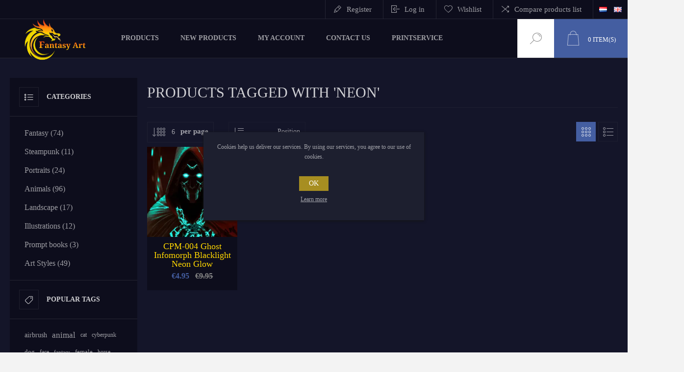

--- FILE ---
content_type: text/html; charset=utf-8
request_url: https://www.fantasy-art.nl/en/neon
body_size: 9203
content:
<!DOCTYPE html><html lang="en" dir="ltr" class="html-product-tag-page"><head><title>Products tagged with &#x27;neon&#x27;- Fantasy Art</title><meta charset="UTF-8"><meta name="description" content=""><meta name="keywords" content=""><meta name="generator" content="nopCommerce"><meta name="viewport" content="width=device-width, initial-scale=1.0, minimum-scale=1.0, maximum-scale=2.0"><link rel="preload" as="font" href="/Themes/Pacific/Content/fonts/pacific.woff" crossorigin><link href="https://fonts.googleapis.com/css2?family=Roboto:wght@300;400;700&amp;display=swap" rel="stylesheet"><style>div.home-page-welcome-message a{text-decoration:underline}div.topic-block-body h1{margin-bottom:1rem}div.topic-block-body h2{margin-block:.7rem}</style><link rel="stylesheet" href="/css/3tjqhkagixwgeua4nlrrdq.styles.css?v=7sWVAy84j2HhhE1b9uSyvjN5YNw"><script async src="https://www.googletagmanager.com/gtag/js?id=G-3FG6P4Y0QB"></script><script>function gtag(){dataLayer.push(arguments)}window.dataLayer=window.dataLayer||[];gtag("js",new Date);gtag("config","G-3FG6P4Y0QB")</script><link rel="canonical" href="https://www.fantasy-art.nl/en/neon"><link rel="apple-touch-icon" sizes="180x180" href="/icons/icons_0/apple-touch-icon.png?v=1.1"><link rel="icon" type="image/png" sizes="32x32" href="/icons/icons_0/favicon-32x32.png?v=1.1"><link rel="icon" type="image/png" sizes="194x194" href="/icons/icons_0/favicon-194x194.png?v=1.1"><link rel="icon" type="image/png" sizes="192x192" href="/icons/icons_0/android-chrome-192x192.png?v=1.1"><link rel="icon" type="image/png" sizes="16x16" href="/icons/icons_0/favicon-16x16.png?v=1.1"><link rel="manifest" href="/icons/icons_0/site.webmanifest?v=1.1"><link rel="mask-icon" href="/icons/icons_0/safari-pinned-tab.svg?v=1.1" color="#bbb600"><link rel="shortcut icon" href="/icons/icons_0/favicon.ico?v=1.1"><meta name="msapplication-TileColor" content="#00aba9"><meta name="msapplication-TileImage" content="/icons/icons_0/mstile-144x144.png?v=1.1"><meta name="msapplication-config" content="/icons/icons_0/browserconfig.xml"><meta name="theme-color" content="#ffffff"><body class="products-by-tag-page-body"><input name="__RequestVerificationToken" type="hidden" value="CfDJ8CjAzMXGh61Nj5X_GuDQOE81mVvZ77-0RyjjEnkM3QWeLGMVl5PNcIyw2yzGItjR0RzTvepWGuIbFBlGr2WDo-XP4S8uNa8G8HpNPjbdvg6Yv67QUBsWZnQavKh8qdGuuofFhfd8gqYxdZCKirpL47I"><div class="ajax-loading-block-window" style="display:none"></div><div id="dialog-notifications-success" title="Notification" style="display:none"></div><div id="dialog-notifications-error" title="Error" style="display:none"></div><div id="dialog-notifications-warning" title="Warning" style="display:none"></div><div id="bar-notification" class="bar-notification-container" data-close="Close"></div><!--[if lte IE 8]><div style="clear:both;height:59px;text-align:center;position:relative"><a href="http://www.microsoft.com/windows/internet-explorer/default.aspx" target="_blank"> <img src="/Themes/Pacific/Content/img/ie_warning.jpg" height="42" width="820" alt="You are using an outdated browser. For a faster, safer browsing experience, upgrade for free today."> </a></div><![endif]--><div class="master-wrapper-page"><div class="header"><div class="responsive-strip"><div class="responsive-logo-wrapper"><a href="/" class="logo"> <img alt="Fantasy Art" src="https://www.fantasy-art.nl/images/thumbs/0000200_Fantasy Art Logo.png"></a></div></div><div class="header-upper"><div class="header-selectors-wrapper"><div class="desktop-language-selector"><ul class="language-list"><li><a href="https://www.fantasy-art.nl/en/changelanguage/2?returnurl=%2Fen%2Fneon" title="NL"> <img title="NL" alt="NL" src="/images/flags/nl.png"> </a><li><a href="https://www.fantasy-art.nl/en/changelanguage/1?returnurl=%2Fen%2Fneon" title="EN"> <img title="EN" alt="EN" class="selected" src="/images/flags/gb.png"> </a></ul></div><div class="mobile-language-selector"><div class="current-language-image"><img title="EN" alt="EN" src="/images/flags/gb.png"></div><select id="customerlanguage" name="customerlanguage" onchange="setLocation(this.value)"><option value="https://www.fantasy-art.nl/en/changelanguage/2?returnurl=%2Fen%2Fneon">NL<option selected value="https://www.fantasy-art.nl/en/changelanguage/1?returnurl=%2Fen%2Fneon">EN</select></div></div><div class="header-links-wrapper"><div class="header-links"><div class="hedar-links-item"><a href="/en/register?returnUrl=%2Fen%2Fneon" class="ico-register">Register</a></div><div class="hedar-links-item"><a href="/en/login?returnUrl=%2Fen%2Fneon" class="ico-login">Log in</a></div><div class="hedar-links-item"><a href="/en/wishlist" class="ico-wishlist"> <span class="wishlist-label">Wishlist</span> </a></div><div class="hedar-links-item"><a href="/en/compareproducts" class="ico-compare">Compare products list</a></div></div></div></div><div class="header-lower"><div class="header-logo"><a href="/" class="logo"> <img alt="Fantasy Art" src="https://www.fantasy-art.nl/images/thumbs/0000200_Fantasy Art Logo.png"></a></div><div class="header-menu"><div class="menu-button"><div class="menu-open" title="Menu"><span class="menu-icon-line"></span> <span class="menu-icon-line"></span> <span class="menu-icon-line"></span></div><div class="menu-close" title="Close"></div></div><div class="menu-header"><div class="hedar-links-item"><a href="/en/register?returnUrl=%2Fen%2Fneon" class="ico-register">Register</a></div><div class="hedar-links-item"><a href="/en/login?returnUrl=%2Fen%2Fneon" class="ico-login">Log in</a></div><div class="hedar-links-item"><a href="/en/wishlist" class="ico-wishlist"> <span class="wishlist-label">Wishlist</span> </a></div><div class="hedar-links-item"><a href="/en/compareproducts" class="ico-compare">Compare products list</a></div><div class="desktop-language-selector"><ul class="language-list"><li><a href="https://www.fantasy-art.nl/en/changelanguage/2?returnurl=%2Fen%2Fneon" title="NL"> <img title="NL" alt="NL" src="/images/flags/nl.png"> </a><li><a href="https://www.fantasy-art.nl/en/changelanguage/1?returnurl=%2Fen%2Fneon" title="EN"> <img title="EN" alt="EN" class="selected" src="/images/flags/gb.png"> </a></ul></div><div class="mobile-language-selector"><div class="current-language-image"><img title="EN" alt="EN" src="/images/flags/gb.png"></div><select id="customerlanguage" name="customerlanguage" onchange="setLocation(this.value)"><option value="https://www.fantasy-art.nl/en/changelanguage/2?returnurl=%2Fen%2Fneon">NL<option selected value="https://www.fantasy-art.nl/en/changelanguage/1?returnurl=%2Fen%2Fneon">EN</select></div></div><div class="menu-body"><ul class="mega-menu" data-isrtlenabled="false" data-enableclickfordropdown="false"><li class="has-sublist with-dropdown-in-grid"><span class="with-subcategories single-item-categories labelfornextplusbutton">Products</span><div class="dropdown categories fullWidth boxes-4"><div class="row-wrapper"><div class="row"><div class="box"><div class="title"><a href="/en/fantasy" title="Fantasy"><span>Fantasy</span></a></div><div class="wrapper"><div class="picture"><a href="/en/fantasy" title="Show products in category Fantasy"> <img class="lazy" alt="Picture for category Fantasy" src="[data-uri]" data-original="https://www.fantasy-art.nl/images/thumbs/0000143_fantasy_290.jpeg"> </a></div><ul class="subcategories"><li class="subcategory-item"><a href="/en/fantasy-animals" title="Fantasy animals"><span>Fantasy animals</span></a><li class="subcategory-item"><a href="/en/fantasy-characters" title="Fantasy characters"><span>Fantasy characters</span></a><li class="subcategory-item"><a href="/en/fantasy-dragons" title="Dragons"><span>Dragons</span></a><li class="subcategory-item"><a href="/en/fantasy-females" title="Fantasy females"><span>Fantasy females</span></a><li class="subcategory-item"><a href="/en/fantasy-males" title="Fantasy males"><span>Fantasy males</span></a><li class="subcategory-item"><a href="/en/fantasy-magical" title="Magical"><span>Magical</span></a></ul></div></div><div class="box"><div class="title"><a href="/en/steampunk" title="Steampunk"><span>Steampunk</span></a></div><div class="wrapper"><div class="picture"><a href="/en/steampunk" title="Show products in category Steampunk"> <img class="lazy" alt="Picture for category Steampunk" src="[data-uri]" data-original="https://www.fantasy-art.nl/images/thumbs/0000168_steampunk_290.jpeg"> </a></div></div></div><div class="box"><div class="title"><a href="/en/portraits" title="Portraits"><span>Portraits</span></a></div><div class="wrapper"><div class="picture"><a href="/en/portraits" title="Show products in category Portraits"> <img class="lazy" alt="Picture for category Portraits" src="[data-uri]" data-original="https://www.fantasy-art.nl/images/thumbs/0000159_portraits_290.jpeg"> </a></div><ul class="subcategories"><li class="subcategory-item"><a href="/en/female-portraits" title="Female portraits"><span>Female portraits</span></a><li class="subcategory-item"><a href="/en/male-portraits" title="Male portraits"><span>Male portraits</span></a></ul></div></div><div class="box"><div class="title"><a href="/en/animals" title="Animals"><span>Animals</span></a></div><div class="wrapper"><div class="picture"><a href="/en/animals" title="Show products in category Animals"> <img class="lazy" alt="Picture for category Animals" src="[data-uri]" data-original="https://www.fantasy-art.nl/images/thumbs/0000127_animals_290.jpeg"> </a></div><ul class="subcategories"><li class="subcategory-item"><a href="/en/animals-dogs" title="Dogs"><span>Dogs</span></a><li class="subcategory-item"><a href="/en/animals-horses" title="Horses"><span>Horses</span></a><li class="subcategory-item"><a href="/en/animals-cute" title="Cute animals"><span>Cute animals</span></a><li class="subcategory-item"><a href="/en/animals-wildlife" title="Wildlife"><span>Wildlife</span></a></ul></div></div></div><div class="row"><div class="box"><div class="title"><a href="/en/landscape" title="Landscape"><span>Landscape</span></a></div><div class="wrapper"><div class="picture"><a href="/en/landscape" title="Show products in category Landscape"> <img class="lazy" alt="Picture for category Landscape" src="[data-uri]" data-original="https://www.fantasy-art.nl/images/thumbs/0000126_landscape_290.jpeg"> </a></div></div></div><div class="box"><div class="title"><a href="/en/illustrations" title="Illustrations"><span>Illustrations</span></a></div><div class="wrapper"><div class="picture"><a href="/en/illustrations" title="Show products in category Illustrations"> <img class="lazy" alt="Picture for category Illustrations" src="[data-uri]" data-original="https://www.fantasy-art.nl/images/thumbs/0000151_illustrations_290.jpeg"> </a></div></div></div><div class="box"><div class="title"><a href="/en/prompt-books" title="Prompt books"><span>Prompt books</span></a></div><div class="wrapper"><div class="picture"><a href="/en/prompt-books" title="Show products in category Prompt books"> <img class="lazy" alt="Picture for category Prompt books" src="[data-uri]" data-original="https://www.fantasy-art.nl/images/thumbs/0000386_prompt-books_290.webp"> </a></div></div></div><div class="box"><div class="title"><a href="/en/art-styles" title="Art Styles"><span>Art Styles</span></a></div><div class="wrapper"><div class="picture"><a href="/en/art-styles" title="Show products in category Art Styles"> <img class="lazy" alt="Picture for category Art Styles" src="[data-uri]" data-original="https://www.fantasy-art.nl/images/thumbs/0000272_art-styles_290.png"> </a></div><ul class="subcategories"><li class="subcategory-item"><a href="/en/art-romanticism" title="Romanticism"><span>Romanticism</span></a><li class="subcategory-item"><a href="/en/art-gothic" title="Gothic art"><span>Gothic art</span></a><li class="subcategory-item"><a href="/en/art-surrealism" title="Surrealism art"><span>Surrealism art</span></a></ul></div></div></div></div></div><li><a href="/en/newproducts" title="New Products"><span> New Products</span></a><li><a href="/en/customer/info" title="My Account"><span> My Account</span></a><li><a href="/en/contactus" title="Contact Us"><span> Contact Us</span></a><li><a href="/en/printservice" title="Printservice"><span> Printservice</span></a></ul><div class="menu-title"><span>Menu</span></div><ul class="mega-menu-responsive"><li class="has-sublist"><span class="with-subcategories single-item-categories labelfornextplusbutton">Products</span><div class="plus-button"></div><div class="sublist-wrap"><ul class="sublist"><li class="back-button"><span>Back</span><li class="has-sublist"><a href="/en/fantasy" title="Fantasy" class="with-subcategories"><span>Fantasy</span></a><div class="plus-button"></div><div class="sublist-wrap"><ul class="sublist"><li class="back-button"><span>Back</span><li><a class="lastLevelCategory" href="/en/fantasy-animals" title="Fantasy animals"><span>Fantasy animals</span></a><li><a class="lastLevelCategory" href="/en/fantasy-characters" title="Fantasy characters"><span>Fantasy characters</span></a><li><a class="lastLevelCategory" href="/en/fantasy-dragons" title="Dragons"><span>Dragons</span></a><li><a class="lastLevelCategory" href="/en/fantasy-females" title="Fantasy females"><span>Fantasy females</span></a><li><a class="lastLevelCategory" href="/en/fantasy-males" title="Fantasy males"><span>Fantasy males</span></a><li><a class="lastLevelCategory" href="/en/fantasy-magical" title="Magical"><span>Magical</span></a></ul></div><li><a class="lastLevelCategory" href="/en/steampunk" title="Steampunk"><span>Steampunk</span></a><li class="has-sublist"><a href="/en/portraits" title="Portraits" class="with-subcategories"><span>Portraits</span></a><div class="plus-button"></div><div class="sublist-wrap"><ul class="sublist"><li class="back-button"><span>Back</span><li><a class="lastLevelCategory" href="/en/female-portraits" title="Female portraits"><span>Female portraits</span></a><li><a class="lastLevelCategory" href="/en/male-portraits" title="Male portraits"><span>Male portraits</span></a></ul></div><li class="has-sublist"><a href="/en/animals" title="Animals" class="with-subcategories"><span>Animals</span></a><div class="plus-button"></div><div class="sublist-wrap"><ul class="sublist"><li class="back-button"><span>Back</span><li><a class="lastLevelCategory" href="/en/animals-dogs" title="Dogs"><span>Dogs</span></a><li><a class="lastLevelCategory" href="/en/animals-horses" title="Horses"><span>Horses</span></a><li><a class="lastLevelCategory" href="/en/animals-cute" title="Cute animals"><span>Cute animals</span></a><li><a class="lastLevelCategory" href="/en/animals-wildlife" title="Wildlife"><span>Wildlife</span></a></ul></div><li><a class="lastLevelCategory" href="/en/landscape" title="Landscape"><span>Landscape</span></a><li><a class="lastLevelCategory" href="/en/illustrations" title="Illustrations"><span>Illustrations</span></a><li><a class="lastLevelCategory" href="/en/prompt-books" title="Prompt books"><span>Prompt books</span></a><li class="has-sublist"><a href="/en/art-styles" title="Art Styles" class="with-subcategories"><span>Art Styles</span></a><div class="plus-button"></div><div class="sublist-wrap"><ul class="sublist"><li class="back-button"><span>Back</span><li><a class="lastLevelCategory" href="/en/art-romanticism" title="Romanticism"><span>Romanticism</span></a><li><a class="lastLevelCategory" href="/en/art-gothic" title="Gothic art"><span>Gothic art</span></a><li><a class="lastLevelCategory" href="/en/art-surrealism" title="Surrealism art"><span>Surrealism art</span></a></ul></div></ul></div><li><a href="/en/newproducts" title="New Products"><span> New Products</span></a><li><a href="/en/customer/info" title="My Account"><span> My Account</span></a><li><a href="/en/contactus" title="Contact Us"><span> Contact Us</span></a><li><a href="/en/printservice" title="Printservice"><span> Printservice</span></a></ul></div></div><div class="search-box store-search-box"><form method="get" id="small-search-box-form" action="/en/search"><input type="text" class="search-box-text" id="small-searchterms" autocomplete="off" name="q" placeholder="Search store" aria-label="Search store"> <input type="hidden" class="instantSearchResourceElement" data-highlightfirstfoundelement="false" data-minkeywordlength="3" data-defaultproductsortoption="0" data-instantsearchurl="/en/instantSearchFor" data-searchpageurl="/en/search" data-searchinproductdescriptions="true" data-numberofvisibleproducts="5" data-noresultsresourcetext=" No data found."> <button type="submit" class="button-1 search-box-button">Search</button></form><div class="search-box-opener">Search</div></div><div class="header-flyout-cart"><div class="mobile-flyout-cart-toggle" title="Close"><span class="first"></span> <span class="second"></span></div><div class="flyout-cart-wrapper" data-flyoutcarturl="/en/PacificTheme/FlyoutShoppingCart"><div id="topcartlink" class="flyout-cart-link" title="Shopping cart"><a href="/en/cart" class="ico-cart no-items-in-cart"> <span class="cart-qty-number-mobile">0</span> <span class="cart-qty-number-desktop"><strong>0</strong> item(s)</span> <span class="cart-qty sub-total"></span> </a></div><div id="flyout-cart" class="flyout-cart"><div class="mini-shopping-cart"><div class="count no-items-in-cart">You have no items in your shopping cart.</div></div></div></div></div></div></div><div class="overlayOffCanvas"></div><div class="master-wrapper-content"><div class="ajaxCartInfo" data-getajaxcartbuttonurl="/en/NopAjaxCart/GetAjaxCartButtonsAjax" data-productpageaddtocartbuttonselector=".add-to-cart-button" data-productboxaddtocartbuttonselector=".product-box-add-to-cart-button" data-productboxproductitemelementselector=".product-item" data-usenopnotification="False" data-nopnotificationcartresource="The product has been added to your &lt;a href=&#34;/en/cart&#34;>shopping cart&lt;/a>" data-nopnotificationwishlistresource="The product has been added to your &lt;a href=&#34;/en/wishlist&#34;>wishlist&lt;/a>" data-enableonproductpage="True" data-enableoncatalogpages="True" data-minishoppingcartquatityformattingresource="({0})" data-miniwishlistquatityformattingresource="({0})" data-addtowishlistbuttonselector=".add-to-wishlist-button"></div><input id="addProductVariantToCartUrl" name="addProductVariantToCartUrl" type="hidden" value="/en/AddProductFromProductDetailsPageToCartAjax"> <input id="addProductToCartUrl" name="addProductToCartUrl" type="hidden" value="/en/AddProductToCartAjax"> <input id="miniShoppingCartUrl" name="miniShoppingCartUrl" type="hidden" value="/en/MiniShoppingCart"> <input id="flyoutShoppingCartUrl" name="flyoutShoppingCartUrl" type="hidden" value="/en/NopAjaxCartFlyoutShoppingCart"> <input id="checkProductAttributesUrl" name="checkProductAttributesUrl" type="hidden" value="/en/CheckIfProductOrItsAssociatedProductsHasAttributes"> <input id="getMiniProductDetailsViewUrl" name="getMiniProductDetailsViewUrl" type="hidden" value="/en/GetMiniProductDetailsView"> <input id="flyoutShoppingCartPanelSelector" name="flyoutShoppingCartPanelSelector" type="hidden" value=".flyout-cart-wrapper"> <input id="shoppingCartMenuLinkSelector" name="shoppingCartMenuLinkSelector" type="hidden" value=".cart-qty-number-mobile, .cart-qty-number-desktop strong"> <input id="wishlistMenuLinkSelector" name="wishlistMenuLinkSelector" type="hidden" value=".wishlist-qty"><div id="product-ribbon-info" data-productid="0" data-productboxselector=".product-item, .item-holder" data-productboxpicturecontainerselector=".picture, .item-picture" data-productpagepicturesparentcontainerselector=".product-essential" data-productpagebugpicturecontainerselector=".picture" data-retrieveproductribbonsurl="/en/RetrieveProductRibbons"></div><div class="quickViewData" data-productselector=".product-item" data-productselectorchild=".buttons" data-retrievequickviewurl="/en/quickviewdata" data-quickviewbuttontext="Quick View" data-quickviewbuttontitle="Quick View" data-isquickviewpopupdraggable="False" data-enablequickviewpopupoverlay="True" data-accordionpanelsheightstyle="content" data-getquickviewbuttonroute="/en/getquickviewbutton"></div><div class="master-column-wrapper"><div class="center-2"><div class="page product-tag-page"><div class="page-title"><h1>Products tagged with &#x27;neon&#x27;</h1></div><div class="page-body"><div class="product-selectors"><div class="product-viewmode"><a class="viewmode-icon grid selected" data-viewmode="grid" title="Grid" tabindex="0" aria-role="button" href="#">Grid</a> <a class="viewmode-icon list" data-viewmode="list" title="List" tabindex="0" aria-role="button" href="#">List</a></div><div class="filters-button">Filters</div><div class="product-page-size"><select aria-label="Select number of products per page" id="products-pagesize" name="products-pagesize"><option value="3">3<option selected value="6">6<option value="9">9<option value="18">18</select> <span>per page</span></div><div class="product-sorting"><select aria-label="Select product sort order" id="products-orderby" name="products-orderby"><option selected value="0">Position<option value="5">Name: A to Z<option value="6">Name: Z to A<option value="10">Price: Low to High<option value="11">Price: High to Low<option value="15">Created on</select></div></div><div class="products-container"><div class="ajax-products-busy"></div><div class="products-wrapper"><div class="product-grid"><div class="item-grid"><div class="item-box"><div class="product-item hover-variant-one" data-productid="195"><div class="picture"><a href="/en/cyberpunk/cpm-004-ghost-infomorph-blacklight-neon-glow" title="Show details for CPM-004 Ghost Infomorph Blacklight Neon Glow"> <img src="[data-uri]" data-lazyloadsrc="https://www.fantasy-art.nl/images/thumbs/0000274_cpm-004-ghost-infomorph-blacklight-neon-glow_440.webp" alt="Picture of CPM-004 Ghost Infomorph Blacklight Neon Glow" title="Show details for CPM-004 Ghost Infomorph Blacklight Neon Glow"> </a></div><div class="details"><div class="details-top"><h2 class="product-title"><a href="/en/cyberpunk/cpm-004-ghost-infomorph-blacklight-neon-glow">CPM-004 Ghost Infomorph Blacklight Neon Glow</a></h2></div><div class="description">Data Ghost Infomorph Blacklight Neon Glow is a mesmerizing digital art piece that blends futuristic and edgy elements. Its feature color scheme showcases red and blue lighting, glowing cyan wires, and a neon glow effect. The design incorporates a close-up of a figure wearing a hood and includes cyborgs, fantasy, and mystery elements. The artwork is versatile due to its ability to fit into branding materials, product packaging or as a wallpaper. It's perfect for those who appreciate darker themes in their artwork, providing a unique touch to home decor, personal style, or any project it partakes in. <br>Resolution: 8192x12288. Ratio 2:3</div><div class="prices"><span class="price actual-price">&#x20AC;4.95</span> <span class="price old-price">&#x20AC;9.95</span></div><div class="add-info"><div class="buttons"><button type="button" class="button-2 product-box-add-to-cart-button" onclick="return AjaxCart.addproducttocart_catalog(&#34;/addproducttocart/catalog/195/1/1&#34;),!1">Add to cart</button> <button type="button" class="button-2 add-to-wishlist-button" title="Add to wishlist" onclick="return AjaxCart.addproducttocart_catalog(&#34;/addproducttocart/catalog/195/2/1&#34;),!1">Add to wishlist</button> <button type="button" class="button-2 add-to-compare-list-button" title="Add to compare list" onclick="return AjaxCart.addproducttocomparelist(&#34;/compareproducts/add/195&#34;),!1">Add to compare list</button></div><a class="item-box-overlay" href="/en/cyberpunk/cpm-004-ghost-infomorph-blacklight-neon-glow" title="CPM-004 Ghost Infomorph Blacklight Neon Glow"> <span class="item-box-overlay-tint"></span> </a></div><div class="attribute-squares-wrapper"></div></div></div></div></div></div></div></div></div></div></div><div class="side-2"><div class="blocks-wrapper"><div class="block block-category-navigation"><div class="title"><strong>Categories</strong></div><div id="CategoryNavigationList" class="listbox"><ul class="list"><li class="inactive"><a href="/en/fantasy">Fantasy (74) </a><li class="inactive"><a href="/en/steampunk">Steampunk (11) </a><li class="inactive"><a href="/en/portraits">Portraits (24) </a><li class="inactive"><a href="/en/animals">Animals (96) </a><li class="inactive"><a href="/en/landscape">Landscape (17) </a><li class="inactive"><a href="/en/illustrations">Illustrations (12) </a><li class="inactive"><a href="/en/prompt-books">Prompt books (3) </a><li class="inactive"><a href="/en/art-styles">Art Styles (49) </a></ul></div></div><div class="block block-popular-tags"><div class="title"><strong>Popular tags</strong></div><div id="PopularTagsList" class="listbox"><div class="tags"><ul><li><a href="/en/airbrush" style="font-size:100%">airbrush</a><li><a href="/en/animal" style="font-size:120%">animal</a><li><a href="/en/cat" style="font-size:85%">cat</a><li><a href="/en/cyberpunk-2" style="font-size:85%">cyberpunk</a><li><a href="/en/dog" style="font-size:90%">dog</a><li><a href="/en/face" style="font-size:85%">face</a><li><a href="/en/fantasy-2" style="font-size:80%">fantasy</a><li><a href="/en/female" style="font-size:90%">female</a><li><a href="/en/horse" style="font-size:85%">horse</a><li><a href="/en/illustration" style="font-size:85%">illustration</a><li><a href="/en/portrait" style="font-size:85%">portrait</a><li><a href="/en/ratio-11" style="font-size:150%">ratio 1:1</a><li><a href="/en/ratio-23" style="font-size:100%">ratio 2:3</a><li><a href="/en/watercolor" style="font-size:120%">watercolor</a><li><a href="/en/woman" style="font-size:85%">woman</a></ul></div><div class="view-all"><a href="/en/producttag/all">View all</a></div></div></div></div></div></div></div><div class="footer-bg-image"></div><div class="footer"><div class="footer-upper"><div class="footer-blocks-wrapper center"><div class="footer-block-center"><div class="footer-logo"><img src="\themes\pacific\content\img\footer-logo.png"></div><ul class="social-sharing"><li><a target="_blank" class="facebook" href="https://www.facebook.com/profile.php?id=61557777613047" rel="noopener noreferrer"></a><li><a target="_blank" class="instagram" href="https://www.instagram.com/fantasyartnl/" rel="noopener noreferrer"></a></ul></div></div><div class="footer-blocks-wrapper left"><div class="footer-block contact"><div class="title"><strong>Contact Info</strong></div><ul class="list footer-collapse"><li class="phone"><span><a title="Call me .." href="tel:+31621910015">+31(0) 6 21910015</a></span><li class="work-time"><span>Mon--Fri 10:00 - 19:00</span><li class="e-mail"><span><a href="mailto:design@josephiena.nl">design@josephiena.nl</a></span><li class="address-city"><span>Visits only by appointment</span><li class="address-street"><span><a href="https://goo.gl/maps/ymWsS86rvGsFwAVU6" titel="Open in Google maps" target="_blank">Julianastraat 128, Hoogezand</a></span></ul></div><div class="footer-block information"><div class="title"><strong>Information</strong></div><ul class="list footer-collapse"><li><a href="/en/sitemap">Sitemap</a><li><a href="/en/about-us">About us</a><li><a href="/en/privacy-notice">Privacy notice</a><li><a href="/en/conditions-of-use">Conditions of Use</a></ul></div></div><div class="footer-blocks-wrapper right"><div class="footer-block service"><div class="title"><strong>Customer Service</strong></div><ul class="list footer-collapse"><li><a href="/en/search">Search</a><li><a href="/en/blog">Blog</a><li><a href="/en/recentlyviewedproducts">Recently viewed products</a><li><a href="/en/compareproducts">Compare products list</a><li><a href="/en/newproducts">New products</a><li><a href="/en/printservice">Printservice</a></ul></div><div class="footer-block account"><div class="title"><strong>My Account</strong></div><ul class="list footer-collapse"><li><a href="/en/customer/info">My account</a><li><a href="/en/order/history">Orders</a><li><a href="/en/cart">Shopping cart</a><li><a href="/en/wishlist">Wishlist</a></ul></div></div></div><div class="footer-lower"><div class="footer-lower-left"><div class="footer-powered-by">Powered by <a href="https://www.nopcommerce.com/" target="_blank" rel="nofollow">nopCommerce</a></div></div><div class="footer-lower-right"><div class="footer-disclaimer">Copyright &copy; 2026 Fantasy Art. All rights reserved.</div></div></div></div></div><div id="eu-cookie-bar-notification" class="eu-cookie-bar-notification"><div class="content"><div class="text">Cookies help us deliver our services. By using our services, you agree to our use of cookies.</div><div class="buttons-more"><button type="button" class="ok-button button-1" id="eu-cookie-ok">OK</button> <a class="learn-more" href="/en/privacy-notice">Learn more</a></div></div></div><div class="scroll-back-button" id="goToTop"></div><script src="/js/vs7d5ov9lqh9l768bw_gxq.scripts.js?v=Mi8Orfa2lT2GOTTi4xo50xOI2xY"></script><script>$(document).ready(function(){var n=$("[data-viewmode]");n.on("click",function(){return $(this).hasClass("selected")||(n.toggleClass("selected"),CatalogProducts.getProducts()),!1});$(CatalogProducts).on("before",function(n){var t=$("[data-viewmode].selected");t&&n.payload.urlBuilder.addParameter("viewmode",t.data("viewmode"))})})</script><script>$(document).ready(function(){var n=$("#products-pagesize");n.on("change",function(){CatalogProducts.getProducts()});$(CatalogProducts).on("before",function(t){t.payload.urlBuilder.addParameter("pagesize",n.val())})})</script><script>$(document).ready(function(){var n=$("#products-orderby");n.on("change",function(){CatalogProducts.getProducts()});$(CatalogProducts).on("before",function(t){t.payload.urlBuilder.addParameter("orderby",n.val())})})</script><script>function addPagerHandlers(){$("[data-page]").on("click",function(n){return n.preventDefault(),CatalogProducts.getProducts($(this).data("page")),!1})}$(document).ready(function(){CatalogProducts.init({ajax:!0,browserPath:"/en/neon",fetchUrl:"/tag/products?tagId=119"});addPagerHandlers();$(CatalogProducts).on("loaded",function(){addPagerHandlers()})})</script><script id="instantSearchItemTemplate" type="text/x-kendo-template">
    <div class="instant-search-item" data-url="${ data.CustomProperties.Url }">
        <a class="iOS-temp" href="${ data.CustomProperties.Url }">
            <div class="img-block">
                <img src="${ data.PictureModels[0].ImageUrl }" alt="${ data.Name }" title="${ data.Name }" style="border: none">
            </div>
            <div class="detail">
                <div class="title">${ data.Name }</div>
                <div class="price"># var price = ""; if (data.ProductPrice.Price) { price = data.ProductPrice.Price } # #= price #</div>           
            </div>
        </a>
    </div>
</script><script>$("#small-search-box-form").on("submit",function(n){$("#small-searchterms").val()==""&&(alert("Please enter some search keyword"),$("#small-searchterms").focus(),n.preventDefault())})</script><script>var localized_data={AjaxCartFailure:"Failed to add the product. Please refresh the page and try one more time."};AjaxCart.init(!1,".header-links .cart-qty",".header-links .wishlist-qty",".flyout-cart-wrapper",localized_data)</script><script>$(document).ready(function(){$("#eu-cookie-bar-notification").show();$("#eu-cookie-ok").on("click",function(){var n={};addAntiForgeryToken(n);$.ajax({cache:!1,type:"POST",data:n,url:"/eucookielawaccept",dataType:"json",success:function(){$("#eu-cookie-bar-notification").hide()},error:function(){alert("Cannot store value")}})})})</script>

--- FILE ---
content_type: text/html; charset=utf-8
request_url: https://www.fantasy-art.nl/en/NopAjaxCart/GetAjaxCartButtonsAjax
body_size: 199
content:


        <div class="ajax-cart-button-wrapper qty-enabled" data-productid="195" data-isproductpage="false">
                        <input type="text" data-quantityproductid="195" class="productQuantityTextBox" value="1" />
                <button type="button" class="button-2 product-box-add-to-cart-button nopAjaxCartProductListAddToCartButton" data-productid="195">
                    Add to cart
                </button>
                      

        </div>
